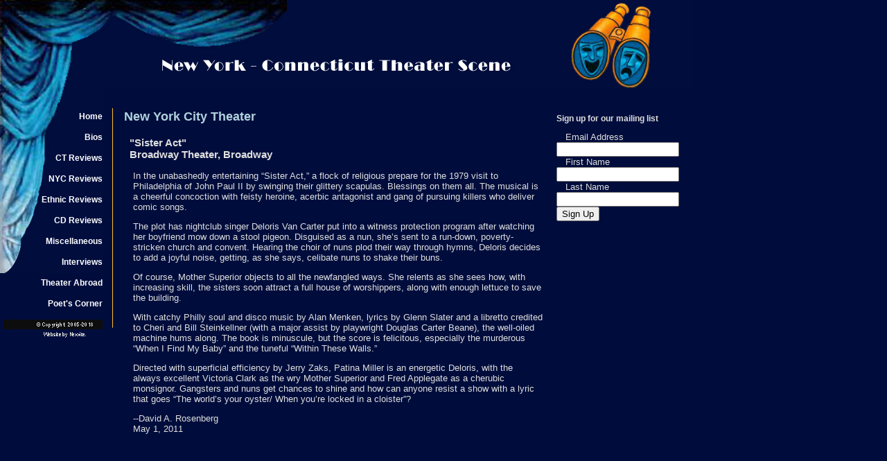

--- FILE ---
content_type: text/html
request_url: http://nytheaterscene.com/RevNSisterActDR.html
body_size: 3320
content:
<!DOCTYPE HTML PUBLIC "-//W3C//DTD HTML 4.01 Transitional//EN">
<html><!-- InstanceBegin template="/Templates/BasicPage.dwt" codeOutsideHTMLIsLocked="false" -->
<head>
<!-- InstanceBeginEditable name="doctitle" -->
<title>New York Theater Scene - Review - Sister Act</title>
<!-- InstanceEndEditable --><meta http-equiv="Content-Type" content="text/html; charset=iso-8859-1">
<script language="JavaScript" type="text/JavaScript">
<!--


function MM_reloadPage(init) {  //reloads the window if Nav4 resized
  if (init==true) with (navigator) {if ((appName=="Netscape")&&(parseInt(appVersion)==4)) {
    document.MM_pgW=innerWidth; document.MM_pgH=innerHeight; onresize=MM_reloadPage; }}
  else if (innerWidth!=document.MM_pgW || innerHeight!=document.MM_pgH) location.reload();
}
MM_reloadPage(true);

function MM_preloadImages() { //v3.0
  var d=document; if(d.images){ if(!d.MM_p) d.MM_p=new Array();
    var i,j=d.MM_p.length,a=MM_preloadImages.arguments; for(i=0; i<a.length; i++)
    if (a[i].indexOf("#")!=0){ d.MM_p[j]=new Image; d.MM_p[j++].src=a[i];}}
}
//-->
</script>
<link href="NYTStyle.css" rel="stylesheet" type="text/css">
<style type="text/css">
    a{
	text-decoration:none;
	font-family: Arial, Helvetica, sans-serif;
	font-size: 12px;
	font-weight: bold;
	color: #FFFFFF;
	font-style: normal;
}
    a:visit{text-decoration:none;}
    a:active{
	text-decoration:underline;
}
    a:hover{
	text-decoration:blink;
	font-family: Arial, Helvetica, sans-serif;
	font-size: 12px;
	font-weight: bold;
	color: #F9B823;
}
#Layer4 {
	position:absolute;
	width:216px;
	height:218px;
	z-index:7;
	left: 803px;
	top: 152px;
}
</style>
</head>

<body bgcolor="#000d3c" leftmargin="0" topmargin="0" onLoad="MM_preloadImages('Menu/MNYC2.gif')">
<div id="Layer1" style="position:absolute; width:1004px; height:127px; z-index:1"><a href="Home.htm"><img src="Art/Banner9.jpg" alt="New York and Connecticut theater reviews and news" width="1000" height="127" border="0"></a></div>
<div id="Layer2" style="position:absolute; width:148px; height:267px; z-index:2; left: 0px; top: 127px; border: 1px none #000000;" class="MenuBkgd"> 
  <div align="right"> 
    <p><br>
      <a href="index.htm">Home</a></p>
    <p><a href="Bio.htm">Bios</a></p>
    <p><a href="CTReviews.htm">CT Reviews</a></p>
    <p><a href="NYCReviews.htm">NYC Reviews</a></p>
    <p><a href="EthnicReviews.htm">Ethnic Reviews</a></p>
    <p><a href="CDReviews.htm">CD Reviews</a></p>
	<p><a href="MiscReviews.htm">Miscellaneous</a></p>
	<p><a href="Interviews.html">Interviews</a></p>	
    <p><a href="TheaterAbroad.htm">Theater Abroad</a></p>
    <p><a href="PoetsCorner.html">Poet's Corner</a></p>
    <p><img src="Art/Copyright2.gif" width="143" height="14"><a href="http://www.nexxite.com" target="_blank"><img src="Art/NexxiteFtr.gif" alt="Learn about Nexxite website development and consulting services." width="144" height="14" border="0"></a></p>
  </div>
</div>
<div id="Layer3" style="position:absolute; width:615px; height:800px; z-index:3; left: 179px; top: 140px;"><!-- InstanceBeginEditable name="Body" --> 
  <p class="Hdr1">New York City Theater</p>
  <p class="Hdr2">&quot;Sister Act&quot;<span class="Hdr3"><br>
    </span>Broadway Theater,   Broadway</p>
  <p class="basic">In the unabashedly entertaining &ldquo;Sister   Act,&rdquo; a flock of religious prepare for the 1979 visit to Philadelphia of John   Paul II by swinging their glittery scapulas. Blessings on them all. The musical   is a cheerful concoction with feisty heroine, acerbic antagonist and gang of   pursuing killers who deliver comic songs.</p>
  <p class="basic">The plot has nightclub singer Deloris   Van Carter put into a witness protection program after watching her boyfriend   mow down a stool pigeon. Disguised as a nun, she&rsquo;s sent to a run-down,   poverty-stricken church and convent. Hearing the choir of nuns plod their way   through hymns, Deloris decides to add a joyful noise, getting, as she says,   celibate nuns to shake their buns.</p>
  <p class="basic">Of course, Mother Superior objects to   all the newfangled ways.  She relents as   she sees how, with increasing skill, the sisters soon attract a full house of   worshippers, along with enough lettuce to save the   building.</p>
  <p class="basic">With catchy Philly soul and disco music   by Alan Menken, lyrics by Glenn Slater and a libretto credited to Cheri and Bill   Steinkellner (with a major assist by playwright Douglas Carter Beane), the   well-oiled machine hums along. The book is minuscule, but the score is   felicitous, especially the murderous &ldquo;When I Find My Baby&rdquo; and the tuneful   &ldquo;Within These Walls.&rdquo;</p>
  <p class="basic">Directed with superficial efficiency by   Jerry Zaks, Patina Miller is an energetic Deloris, with the always excellent   Victoria Clark as the wry Mother Superior and Fred Applegate as a cherubic   monsignor. Gangsters and nuns get chances to shine and how can anyone resist a   show with a lyric that goes &ldquo;The world&rsquo;s your oyster/ When you&rsquo;re locked in a   cloister&rdquo;?</p>
  <p class="basic">--David A.   Rosenberg<br>
  May 1, 2011</p>
  <!-- InstanceEndEditable --></div>
<div id="Layer6" style="position:absolute; width:11px; height:318px; z-index:6; left: 156px; top: 156px;">
  <div align="right"><img src="Art/Rule3.gif" width="8" height="318"></div>
</div>
<script type="text/javascript">
var gaJsHost = (("https:" == document.location.protocol) ? "https://ssl." : "http://www.");
document.write(unescape("%3Cscript src='" + gaJsHost + "google-analytics.com/ga.js' type='text/javascript'%3E%3C/script%3E"));
</script>
<div id="Layer4">
<!-- Begin MailChimp Signup Form -->
<div id="mc_embed_signup">
<form action="http://ny-cttheaterscene.us3.list-manage1.com/subscribe/post?u=eab0edc835a8a58d1e8454137&amp;id=3e1d7417f4" method="post" id="mc-embedded-subscribe-form" name="mc-embedded-subscribe-form" class="validate" target="_blank" novalidate>
	<p class="HomeAdText"><strong>Sign up for  our mailing list</strong></p>
	<div class="mc-field-group">
	<label for="mce-EMAIL" class="basic">Email Address </label>
	<input type="email" value="" name="EMAIL" class="required email" id="mce-EMAIL">
</div>
<div class="mc-field-group">
	<label for="mce-FNAME" class="basic">First Name </label>
	<input type="text" value="" name="FNAME" class="" id="mce-FNAME">
</div>
<div class="mc-field-group">
	<label for="mce-LNAME" class="basic">Last Name </label>
	<input type="text" value="" name="LNAME" class="" id="mce-LNAME">
</div>
	<div id="mce-responses" class="clear">
		<div class="response" id="mce-error-response" style="display:none"></div>
		<div class="response" id="mce-success-response" style="display:none"></div>
	</div>    <!-- real people should not fill this in and expect good things - do not remove this or risk form bot signups-->
    <div style="position: absolute; left: -5000px;"><input type="text" name="b_eab0edc835a8a58d1e8454137_3e1d7417f4" value=""></div>
	<div class="clear"><input type="submit" value="Sign Up" name="subscribe" id="mc-embedded-subscribe" class="button">
	</div>
</form>
</div>

<!--End mc_embed_signup-->

</div>
<script type="text/javascript">
try {
var pageTracker = _gat._getTracker("UA-141736-4");
pageTracker._trackPageview();
} catch(err) {}</script>
</body>
<!-- InstanceEnd --></html>


--- FILE ---
content_type: text/css
request_url: http://nytheaterscene.com/NYTStyle.css
body_size: 328
content:
.Hdr1 {
	font-family: Arial, Helvetica, sans-serif;
	font-size: 18px;
	font-weight: bold;
	color: #b1d1de;
}
.Hdr2 {
	font-family: Arial, Helvetica, sans-serif;
	font-size: 15px;
	font-weight: bold;
	color: #dedede;
	padding-left: 8px;
}
.Hdr3 {
	font-family: Arial, Helvetica, sans-serif;
	font-size: 14px;
	font-weight: bold;
	color: #DEDEDE;
	padding-left: 8px;
}
.basic {
	font-family: Arial, Helvetica, sans-serif;
	font-size: 13px;
	font-weight: normal;
	color: #DEDEDE;
	padding-left: 13px;
	padding-right: 11px;

}
.list {
	list-style-image: url(Art/bullet.gif);
	list-style-position: inside;

}
.MenuBkgd {
	background-image: url(Art/MenuBkgd.jpg);
	background-repeat: no-repeat;
}
.HomeAdText {
	font-family: Arial, Helvetica, sans-serif;
	font-size: 12px;
	font-weight: bold;
	color: #DEDEDE;
}
.BodyLg {
	font-family: Arial, Helvetica, sans-serif;
	font-size: 14px;
	font-weight: bold;
	color: #FFFFFF;
}
.PhotoLM {
	padding-left: 6px;
}
.PhotoRM {
	padding-right: 15px;
}
